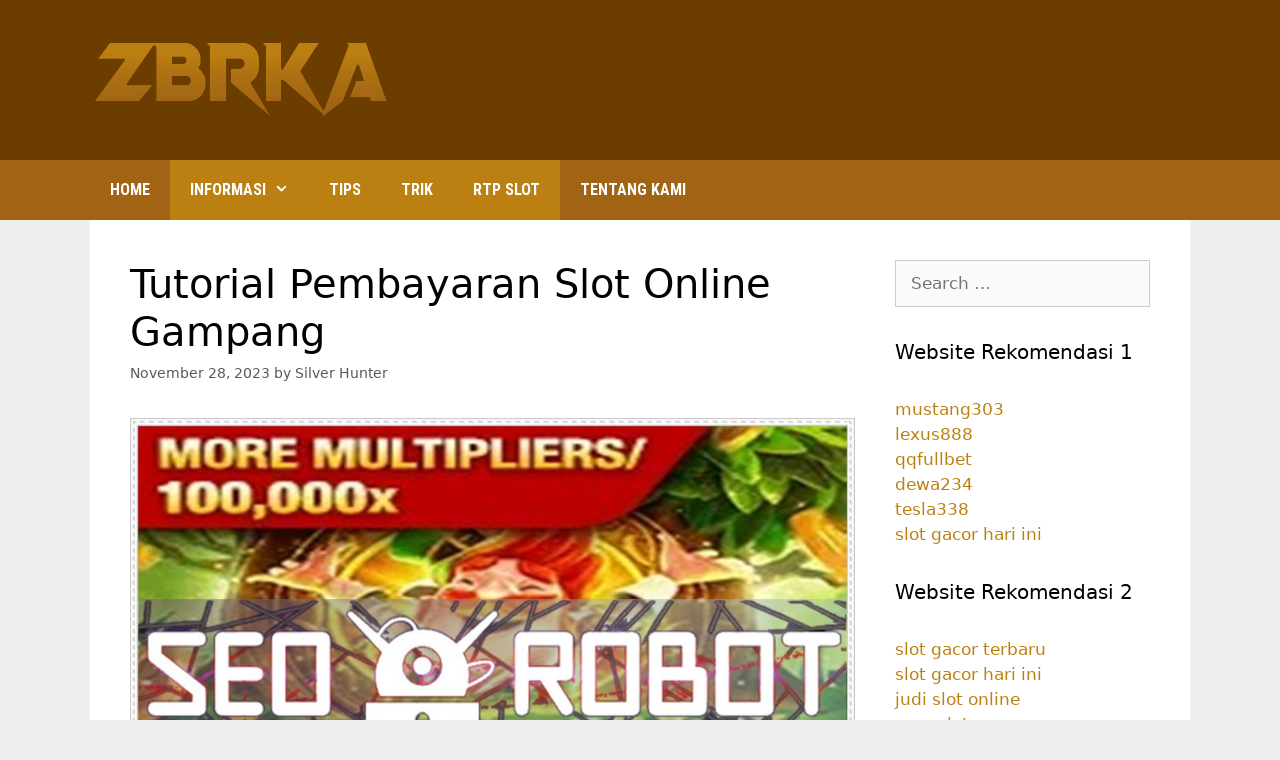

--- FILE ---
content_type: text/html; charset=UTF-8
request_url: https://zbrka.net/tutorial-pembayaran-slot-online-gampang/
body_size: 13704
content:
<!DOCTYPE html>
<html lang="en-US">
<head>
	<meta charset="UTF-8">
	<title>Tutorial Pembayaran Slot Online Gampang</title>
<meta name='robots' content='max-image-preview:large' />
<meta name="viewport" content="width=device-width, initial-scale=1">
<!-- All In One SEO Pack Pro 3.7.0ob_start_detected [-1,-1] -->
<!-- Debug String: 2JMJ7L5RSW0YVB/VLWAYKK/YBWK -->
<script type="application/ld+json" class="aioseop-schema">{"@context":"https://schema.org","@graph":[{"@type":"Organization","@id":"https://zbrka.net/#organization","url":"https://zbrka.net/","name":"ZBRKA","sameAs":[],"logo":{"@type":"ImageObject","@id":"https://zbrka.net/#logo","url":"https://zbrka.net/wp-content/uploads/2024/11/cropped-zbrka1.png","caption":""},"image":{"@id":"https://zbrka.net/#logo"}},{"@type":"WebSite","@id":"https://zbrka.net/#website","url":"https://zbrka.net/","name":"ZBRKA","publisher":{"@id":"https://zbrka.net/#organization"}},{"@type":"WebPage","@id":"https://zbrka.net/tutorial-pembayaran-slot-online-gampang/#webpage","url":"https://zbrka.net/tutorial-pembayaran-slot-online-gampang/","inLanguage":"en-US","name":"Tutorial Pembayaran Slot Online Gampang","isPartOf":{"@id":"https://zbrka.net/#website"},"breadcrumb":{"@id":"https://zbrka.net/tutorial-pembayaran-slot-online-gampang/#breadcrumblist"},"datePublished":"2023-11-28T11:33:42+07:00","dateModified":"2025-07-08T09:52:13+07:00"},{"@type":"Article","@id":"https://zbrka.net/tutorial-pembayaran-slot-online-gampang/#article","isPartOf":{"@id":"https://zbrka.net/tutorial-pembayaran-slot-online-gampang/#webpage"},"author":{"@id":"https://zbrka.net/author/robotcopx/#author"},"headline":"Tutorial Pembayaran Slot Online Gampang","datePublished":"2023-11-28T11:33:42+07:00","dateModified":"2025-07-08T09:52:13+07:00","commentCount":0,"mainEntityOfPage":{"@id":"https://zbrka.net/tutorial-pembayaran-slot-online-gampang/#webpage"},"publisher":{"@id":"https://zbrka.net/#organization"},"articleSection":"Blog, Informasi, Judi Online, RTP Slot, Slots, Tips, Trik","image":{"@type":"ImageObject","@id":"https://zbrka.net/tutorial-pembayaran-slot-online-gampang/#primaryimage","url":"https://zbrka.net/wp-content/uploads/2023/11/00035download-7-03406-1024x683.jpeg"}},{"@type":"Person","@id":"https://zbrka.net/author/robotcopx/#author","name":"Silver Hunter","sameAs":[],"image":{"@type":"ImageObject","@id":"https://zbrka.net/#personlogo","url":"https://secure.gravatar.com/avatar/37cb189f912d2d3a041aada0f776513108dacbf2ecf685bf7515eb1c0bd4b6c6?s=96&d=mm&r=g","width":96,"height":96,"caption":"Silver Hunter"}},{"@type":"BreadcrumbList","@id":"https://zbrka.net/tutorial-pembayaran-slot-online-gampang/#breadcrumblist","itemListElement":[{"@type":"ListItem","position":1,"item":{"@type":"WebPage","@id":"https://zbrka.net/","url":"https://zbrka.net/","name":"ZBRKA"}},{"@type":"ListItem","position":2,"item":{"@type":"WebPage","@id":"https://zbrka.net/tutorial-pembayaran-slot-online-gampang/","url":"https://zbrka.net/tutorial-pembayaran-slot-online-gampang/","name":"Tutorial Pembayaran Slot Online Gampang"}}]}]}</script>
<link rel="canonical" href="https://zbrka.net/tutorial-pembayaran-slot-online-gampang/" />
<!-- All In One SEO Pack Pro -->
<link href='https://fonts.gstatic.com' crossorigin rel='preconnect' />
<link href='https://fonts.googleapis.com' crossorigin rel='preconnect' />
<link rel="alternate" type="application/rss+xml" title="ZBRKA &raquo; Feed" href="https://zbrka.net/feed/" />
<link rel="alternate" type="application/rss+xml" title="ZBRKA &raquo; Comments Feed" href="https://zbrka.net/comments/feed/" />
<link rel="alternate" type="application/rss+xml" title="ZBRKA &raquo; Tutorial Pembayaran Slot Online Gampang Comments Feed" href="https://zbrka.net/tutorial-pembayaran-slot-online-gampang/feed/" />
<link rel="alternate" title="oEmbed (JSON)" type="application/json+oembed" href="https://zbrka.net/wp-json/oembed/1.0/embed?url=https%3A%2F%2Fzbrka.net%2Ftutorial-pembayaran-slot-online-gampang%2F" />
<link rel="alternate" title="oEmbed (XML)" type="text/xml+oembed" href="https://zbrka.net/wp-json/oembed/1.0/embed?url=https%3A%2F%2Fzbrka.net%2Ftutorial-pembayaran-slot-online-gampang%2F&#038;format=xml" />
<style id='wp-img-auto-sizes-contain-inline-css'>
img:is([sizes=auto i],[sizes^="auto," i]){contain-intrinsic-size:3000px 1500px}
/*# sourceURL=wp-img-auto-sizes-contain-inline-css */
</style>
<link rel='stylesheet' id='generate-fonts-css' href='//fonts.googleapis.com/css?family=Roboto+Condensed:300,300italic,regular,italic,700,700italic' media='all' />
<style id='wp-emoji-styles-inline-css'>

	img.wp-smiley, img.emoji {
		display: inline !important;
		border: none !important;
		box-shadow: none !important;
		height: 1em !important;
		width: 1em !important;
		margin: 0 0.07em !important;
		vertical-align: -0.1em !important;
		background: none !important;
		padding: 0 !important;
	}
/*# sourceURL=wp-emoji-styles-inline-css */
</style>
<style id='wp-block-library-inline-css'>
:root{--wp-block-synced-color:#7a00df;--wp-block-synced-color--rgb:122,0,223;--wp-bound-block-color:var(--wp-block-synced-color);--wp-editor-canvas-background:#ddd;--wp-admin-theme-color:#007cba;--wp-admin-theme-color--rgb:0,124,186;--wp-admin-theme-color-darker-10:#006ba1;--wp-admin-theme-color-darker-10--rgb:0,107,160.5;--wp-admin-theme-color-darker-20:#005a87;--wp-admin-theme-color-darker-20--rgb:0,90,135;--wp-admin-border-width-focus:2px}@media (min-resolution:192dpi){:root{--wp-admin-border-width-focus:1.5px}}.wp-element-button{cursor:pointer}:root .has-very-light-gray-background-color{background-color:#eee}:root .has-very-dark-gray-background-color{background-color:#313131}:root .has-very-light-gray-color{color:#eee}:root .has-very-dark-gray-color{color:#313131}:root .has-vivid-green-cyan-to-vivid-cyan-blue-gradient-background{background:linear-gradient(135deg,#00d084,#0693e3)}:root .has-purple-crush-gradient-background{background:linear-gradient(135deg,#34e2e4,#4721fb 50%,#ab1dfe)}:root .has-hazy-dawn-gradient-background{background:linear-gradient(135deg,#faaca8,#dad0ec)}:root .has-subdued-olive-gradient-background{background:linear-gradient(135deg,#fafae1,#67a671)}:root .has-atomic-cream-gradient-background{background:linear-gradient(135deg,#fdd79a,#004a59)}:root .has-nightshade-gradient-background{background:linear-gradient(135deg,#330968,#31cdcf)}:root .has-midnight-gradient-background{background:linear-gradient(135deg,#020381,#2874fc)}:root{--wp--preset--font-size--normal:16px;--wp--preset--font-size--huge:42px}.has-regular-font-size{font-size:1em}.has-larger-font-size{font-size:2.625em}.has-normal-font-size{font-size:var(--wp--preset--font-size--normal)}.has-huge-font-size{font-size:var(--wp--preset--font-size--huge)}.has-text-align-center{text-align:center}.has-text-align-left{text-align:left}.has-text-align-right{text-align:right}.has-fit-text{white-space:nowrap!important}#end-resizable-editor-section{display:none}.aligncenter{clear:both}.items-justified-left{justify-content:flex-start}.items-justified-center{justify-content:center}.items-justified-right{justify-content:flex-end}.items-justified-space-between{justify-content:space-between}.screen-reader-text{border:0;clip-path:inset(50%);height:1px;margin:-1px;overflow:hidden;padding:0;position:absolute;width:1px;word-wrap:normal!important}.screen-reader-text:focus{background-color:#ddd;clip-path:none;color:#444;display:block;font-size:1em;height:auto;left:5px;line-height:normal;padding:15px 23px 14px;text-decoration:none;top:5px;width:auto;z-index:100000}html :where(.has-border-color){border-style:solid}html :where([style*=border-top-color]){border-top-style:solid}html :where([style*=border-right-color]){border-right-style:solid}html :where([style*=border-bottom-color]){border-bottom-style:solid}html :where([style*=border-left-color]){border-left-style:solid}html :where([style*=border-width]){border-style:solid}html :where([style*=border-top-width]){border-top-style:solid}html :where([style*=border-right-width]){border-right-style:solid}html :where([style*=border-bottom-width]){border-bottom-style:solid}html :where([style*=border-left-width]){border-left-style:solid}html :where(img[class*=wp-image-]){height:auto;max-width:100%}:where(figure){margin:0 0 1em}html :where(.is-position-sticky){--wp-admin--admin-bar--position-offset:var(--wp-admin--admin-bar--height,0px)}@media screen and (max-width:600px){html :where(.is-position-sticky){--wp-admin--admin-bar--position-offset:0px}}

/*# sourceURL=wp-block-library-inline-css */
</style><style id='global-styles-inline-css'>
:root{--wp--preset--aspect-ratio--square: 1;--wp--preset--aspect-ratio--4-3: 4/3;--wp--preset--aspect-ratio--3-4: 3/4;--wp--preset--aspect-ratio--3-2: 3/2;--wp--preset--aspect-ratio--2-3: 2/3;--wp--preset--aspect-ratio--16-9: 16/9;--wp--preset--aspect-ratio--9-16: 9/16;--wp--preset--color--black: #000000;--wp--preset--color--cyan-bluish-gray: #abb8c3;--wp--preset--color--white: #ffffff;--wp--preset--color--pale-pink: #f78da7;--wp--preset--color--vivid-red: #cf2e2e;--wp--preset--color--luminous-vivid-orange: #ff6900;--wp--preset--color--luminous-vivid-amber: #fcb900;--wp--preset--color--light-green-cyan: #7bdcb5;--wp--preset--color--vivid-green-cyan: #00d084;--wp--preset--color--pale-cyan-blue: #8ed1fc;--wp--preset--color--vivid-cyan-blue: #0693e3;--wp--preset--color--vivid-purple: #9b51e0;--wp--preset--color--contrast: var(--contrast);--wp--preset--color--contrast-2: var(--contrast-2);--wp--preset--color--contrast-3: var(--contrast-3);--wp--preset--color--base: var(--base);--wp--preset--color--base-2: var(--base-2);--wp--preset--color--base-3: var(--base-3);--wp--preset--color--accent: var(--accent);--wp--preset--gradient--vivid-cyan-blue-to-vivid-purple: linear-gradient(135deg,rgb(6,147,227) 0%,rgb(155,81,224) 100%);--wp--preset--gradient--light-green-cyan-to-vivid-green-cyan: linear-gradient(135deg,rgb(122,220,180) 0%,rgb(0,208,130) 100%);--wp--preset--gradient--luminous-vivid-amber-to-luminous-vivid-orange: linear-gradient(135deg,rgb(252,185,0) 0%,rgb(255,105,0) 100%);--wp--preset--gradient--luminous-vivid-orange-to-vivid-red: linear-gradient(135deg,rgb(255,105,0) 0%,rgb(207,46,46) 100%);--wp--preset--gradient--very-light-gray-to-cyan-bluish-gray: linear-gradient(135deg,rgb(238,238,238) 0%,rgb(169,184,195) 100%);--wp--preset--gradient--cool-to-warm-spectrum: linear-gradient(135deg,rgb(74,234,220) 0%,rgb(151,120,209) 20%,rgb(207,42,186) 40%,rgb(238,44,130) 60%,rgb(251,105,98) 80%,rgb(254,248,76) 100%);--wp--preset--gradient--blush-light-purple: linear-gradient(135deg,rgb(255,206,236) 0%,rgb(152,150,240) 100%);--wp--preset--gradient--blush-bordeaux: linear-gradient(135deg,rgb(254,205,165) 0%,rgb(254,45,45) 50%,rgb(107,0,62) 100%);--wp--preset--gradient--luminous-dusk: linear-gradient(135deg,rgb(255,203,112) 0%,rgb(199,81,192) 50%,rgb(65,88,208) 100%);--wp--preset--gradient--pale-ocean: linear-gradient(135deg,rgb(255,245,203) 0%,rgb(182,227,212) 50%,rgb(51,167,181) 100%);--wp--preset--gradient--electric-grass: linear-gradient(135deg,rgb(202,248,128) 0%,rgb(113,206,126) 100%);--wp--preset--gradient--midnight: linear-gradient(135deg,rgb(2,3,129) 0%,rgb(40,116,252) 100%);--wp--preset--font-size--small: 13px;--wp--preset--font-size--medium: 20px;--wp--preset--font-size--large: 36px;--wp--preset--font-size--x-large: 42px;--wp--preset--spacing--20: 0.44rem;--wp--preset--spacing--30: 0.67rem;--wp--preset--spacing--40: 1rem;--wp--preset--spacing--50: 1.5rem;--wp--preset--spacing--60: 2.25rem;--wp--preset--spacing--70: 3.38rem;--wp--preset--spacing--80: 5.06rem;--wp--preset--shadow--natural: 6px 6px 9px rgba(0, 0, 0, 0.2);--wp--preset--shadow--deep: 12px 12px 50px rgba(0, 0, 0, 0.4);--wp--preset--shadow--sharp: 6px 6px 0px rgba(0, 0, 0, 0.2);--wp--preset--shadow--outlined: 6px 6px 0px -3px rgb(255, 255, 255), 6px 6px rgb(0, 0, 0);--wp--preset--shadow--crisp: 6px 6px 0px rgb(0, 0, 0);}:where(.is-layout-flex){gap: 0.5em;}:where(.is-layout-grid){gap: 0.5em;}body .is-layout-flex{display: flex;}.is-layout-flex{flex-wrap: wrap;align-items: center;}.is-layout-flex > :is(*, div){margin: 0;}body .is-layout-grid{display: grid;}.is-layout-grid > :is(*, div){margin: 0;}:where(.wp-block-columns.is-layout-flex){gap: 2em;}:where(.wp-block-columns.is-layout-grid){gap: 2em;}:where(.wp-block-post-template.is-layout-flex){gap: 1.25em;}:where(.wp-block-post-template.is-layout-grid){gap: 1.25em;}.has-black-color{color: var(--wp--preset--color--black) !important;}.has-cyan-bluish-gray-color{color: var(--wp--preset--color--cyan-bluish-gray) !important;}.has-white-color{color: var(--wp--preset--color--white) !important;}.has-pale-pink-color{color: var(--wp--preset--color--pale-pink) !important;}.has-vivid-red-color{color: var(--wp--preset--color--vivid-red) !important;}.has-luminous-vivid-orange-color{color: var(--wp--preset--color--luminous-vivid-orange) !important;}.has-luminous-vivid-amber-color{color: var(--wp--preset--color--luminous-vivid-amber) !important;}.has-light-green-cyan-color{color: var(--wp--preset--color--light-green-cyan) !important;}.has-vivid-green-cyan-color{color: var(--wp--preset--color--vivid-green-cyan) !important;}.has-pale-cyan-blue-color{color: var(--wp--preset--color--pale-cyan-blue) !important;}.has-vivid-cyan-blue-color{color: var(--wp--preset--color--vivid-cyan-blue) !important;}.has-vivid-purple-color{color: var(--wp--preset--color--vivid-purple) !important;}.has-black-background-color{background-color: var(--wp--preset--color--black) !important;}.has-cyan-bluish-gray-background-color{background-color: var(--wp--preset--color--cyan-bluish-gray) !important;}.has-white-background-color{background-color: var(--wp--preset--color--white) !important;}.has-pale-pink-background-color{background-color: var(--wp--preset--color--pale-pink) !important;}.has-vivid-red-background-color{background-color: var(--wp--preset--color--vivid-red) !important;}.has-luminous-vivid-orange-background-color{background-color: var(--wp--preset--color--luminous-vivid-orange) !important;}.has-luminous-vivid-amber-background-color{background-color: var(--wp--preset--color--luminous-vivid-amber) !important;}.has-light-green-cyan-background-color{background-color: var(--wp--preset--color--light-green-cyan) !important;}.has-vivid-green-cyan-background-color{background-color: var(--wp--preset--color--vivid-green-cyan) !important;}.has-pale-cyan-blue-background-color{background-color: var(--wp--preset--color--pale-cyan-blue) !important;}.has-vivid-cyan-blue-background-color{background-color: var(--wp--preset--color--vivid-cyan-blue) !important;}.has-vivid-purple-background-color{background-color: var(--wp--preset--color--vivid-purple) !important;}.has-black-border-color{border-color: var(--wp--preset--color--black) !important;}.has-cyan-bluish-gray-border-color{border-color: var(--wp--preset--color--cyan-bluish-gray) !important;}.has-white-border-color{border-color: var(--wp--preset--color--white) !important;}.has-pale-pink-border-color{border-color: var(--wp--preset--color--pale-pink) !important;}.has-vivid-red-border-color{border-color: var(--wp--preset--color--vivid-red) !important;}.has-luminous-vivid-orange-border-color{border-color: var(--wp--preset--color--luminous-vivid-orange) !important;}.has-luminous-vivid-amber-border-color{border-color: var(--wp--preset--color--luminous-vivid-amber) !important;}.has-light-green-cyan-border-color{border-color: var(--wp--preset--color--light-green-cyan) !important;}.has-vivid-green-cyan-border-color{border-color: var(--wp--preset--color--vivid-green-cyan) !important;}.has-pale-cyan-blue-border-color{border-color: var(--wp--preset--color--pale-cyan-blue) !important;}.has-vivid-cyan-blue-border-color{border-color: var(--wp--preset--color--vivid-cyan-blue) !important;}.has-vivid-purple-border-color{border-color: var(--wp--preset--color--vivid-purple) !important;}.has-vivid-cyan-blue-to-vivid-purple-gradient-background{background: var(--wp--preset--gradient--vivid-cyan-blue-to-vivid-purple) !important;}.has-light-green-cyan-to-vivid-green-cyan-gradient-background{background: var(--wp--preset--gradient--light-green-cyan-to-vivid-green-cyan) !important;}.has-luminous-vivid-amber-to-luminous-vivid-orange-gradient-background{background: var(--wp--preset--gradient--luminous-vivid-amber-to-luminous-vivid-orange) !important;}.has-luminous-vivid-orange-to-vivid-red-gradient-background{background: var(--wp--preset--gradient--luminous-vivid-orange-to-vivid-red) !important;}.has-very-light-gray-to-cyan-bluish-gray-gradient-background{background: var(--wp--preset--gradient--very-light-gray-to-cyan-bluish-gray) !important;}.has-cool-to-warm-spectrum-gradient-background{background: var(--wp--preset--gradient--cool-to-warm-spectrum) !important;}.has-blush-light-purple-gradient-background{background: var(--wp--preset--gradient--blush-light-purple) !important;}.has-blush-bordeaux-gradient-background{background: var(--wp--preset--gradient--blush-bordeaux) !important;}.has-luminous-dusk-gradient-background{background: var(--wp--preset--gradient--luminous-dusk) !important;}.has-pale-ocean-gradient-background{background: var(--wp--preset--gradient--pale-ocean) !important;}.has-electric-grass-gradient-background{background: var(--wp--preset--gradient--electric-grass) !important;}.has-midnight-gradient-background{background: var(--wp--preset--gradient--midnight) !important;}.has-small-font-size{font-size: var(--wp--preset--font-size--small) !important;}.has-medium-font-size{font-size: var(--wp--preset--font-size--medium) !important;}.has-large-font-size{font-size: var(--wp--preset--font-size--large) !important;}.has-x-large-font-size{font-size: var(--wp--preset--font-size--x-large) !important;}
/*# sourceURL=global-styles-inline-css */
</style>

<style id='classic-theme-styles-inline-css'>
/*! This file is auto-generated */
.wp-block-button__link{color:#fff;background-color:#32373c;border-radius:9999px;box-shadow:none;text-decoration:none;padding:calc(.667em + 2px) calc(1.333em + 2px);font-size:1.125em}.wp-block-file__button{background:#32373c;color:#fff;text-decoration:none}
/*# sourceURL=/wp-includes/css/classic-themes.min.css */
</style>
<link rel='stylesheet' id='contact-form-7-css' href='https://zbrka.net/wp-content/plugins/contact-form-7/includes/css/styles.css?ver=6.1.4' media='all' />
<link rel='stylesheet' id='generate-style-css' href='https://zbrka.net/wp-content/themes/generatepress/assets/css/all.min.css?ver=3.6.1' media='all' />
<style id='generate-style-inline-css'>
body{background-color:#efefef;color:#020202;}a{color:#bc8012;}a:hover, a:focus, a:active{color:#6b3d00;}body .grid-container{max-width:1100px;}.wp-block-group__inner-container{max-width:1100px;margin-left:auto;margin-right:auto;}.site-header .header-image{width:300px;}:root{--contrast:#222222;--contrast-2:#575760;--contrast-3:#b2b2be;--base:#f0f0f0;--base-2:#f7f8f9;--base-3:#ffffff;--accent:#1e73be;}:root .has-contrast-color{color:var(--contrast);}:root .has-contrast-background-color{background-color:var(--contrast);}:root .has-contrast-2-color{color:var(--contrast-2);}:root .has-contrast-2-background-color{background-color:var(--contrast-2);}:root .has-contrast-3-color{color:var(--contrast-3);}:root .has-contrast-3-background-color{background-color:var(--contrast-3);}:root .has-base-color{color:var(--base);}:root .has-base-background-color{background-color:var(--base);}:root .has-base-2-color{color:var(--base-2);}:root .has-base-2-background-color{background-color:var(--base-2);}:root .has-base-3-color{color:var(--base-3);}:root .has-base-3-background-color{background-color:var(--base-3);}:root .has-accent-color{color:var(--accent);}:root .has-accent-background-color{background-color:var(--accent);}body, button, input, select, textarea{font-family:-apple-system, system-ui, BlinkMacSystemFont, "Segoe UI", Helvetica, Arial, sans-serif, "Apple Color Emoji", "Segoe UI Emoji", "Segoe UI Symbol";}body{line-height:1.5;}.entry-content > [class*="wp-block-"]:not(:last-child):not(.wp-block-heading){margin-bottom:1.5em;}.main-title{font-size:45px;}.main-navigation a, .menu-toggle{font-family:"Roboto Condensed", sans-serif;font-weight:600;text-transform:uppercase;font-size:16px;}.main-navigation .main-nav ul ul li a{font-size:15px;}.sidebar .widget, .footer-widgets .widget{font-size:17px;}h1{font-weight:300;font-size:40px;}h2{font-weight:300;font-size:30px;}h3{font-size:20px;}h4{font-size:inherit;}h5{font-size:inherit;}.site-info{font-family:"Roboto Condensed", sans-serif;font-weight:600;text-transform:capitalize;font-size:16px;}@media (max-width:768px){.main-title{font-size:20px;}h1{font-size:30px;}h2{font-size:25px;}}.top-bar{background-color:#636363;color:#ffffff;}.top-bar a{color:#ffffff;}.top-bar a:hover{color:#303030;}.site-header{background-color:#6b3d00;color:#3a3a3a;}.site-header a{color:#3a3a3a;}.main-title a,.main-title a:hover{color:#222222;}.site-description{color:#757575;}.main-navigation,.main-navigation ul ul{background-color:#a16414;}.main-navigation .main-nav ul li a, .main-navigation .menu-toggle, .main-navigation .menu-bar-items{color:#ffffff;}.main-navigation .main-nav ul li:not([class*="current-menu-"]):hover > a, .main-navigation .main-nav ul li:not([class*="current-menu-"]):focus > a, .main-navigation .main-nav ul li.sfHover:not([class*="current-menu-"]) > a, .main-navigation .menu-bar-item:hover > a, .main-navigation .menu-bar-item.sfHover > a{color:#ffffff;background-color:#6b3d00;}button.menu-toggle:hover,button.menu-toggle:focus,.main-navigation .mobile-bar-items a,.main-navigation .mobile-bar-items a:hover,.main-navigation .mobile-bar-items a:focus{color:#ffffff;}.main-navigation .main-nav ul li[class*="current-menu-"] > a{color:#ffffff;background-color:#bc8012;}.navigation-search input[type="search"],.navigation-search input[type="search"]:active, .navigation-search input[type="search"]:focus, .main-navigation .main-nav ul li.search-item.active > a, .main-navigation .menu-bar-items .search-item.active > a{color:#ffffff;background-color:#6b3d00;}.main-navigation ul ul{background-color:#003025;}.main-navigation .main-nav ul ul li a{color:#ffffff;}.main-navigation .main-nav ul ul li:not([class*="current-menu-"]):hover > a,.main-navigation .main-nav ul ul li:not([class*="current-menu-"]):focus > a, .main-navigation .main-nav ul ul li.sfHover:not([class*="current-menu-"]) > a{color:#c2e8de;background-color:#003025;}.main-navigation .main-nav ul ul li[class*="current-menu-"] > a{color:#c2e8de;background-color:#003025;}.separate-containers .inside-article, .separate-containers .comments-area, .separate-containers .page-header, .one-container .container, .separate-containers .paging-navigation, .inside-page-header{background-color:#ffffff;}.entry-meta{color:#595959;}.entry-meta a{color:#595959;}.entry-meta a:hover{color:#1e73be;}.sidebar .widget{background-color:#ffffff;}.sidebar .widget .widget-title{color:#000000;}.footer-widgets{background-color:#ffffff;}.footer-widgets .widget-title{color:#000000;}.site-info{color:#ffffff;background-color:#5f3c00;}.site-info a{color:#ffffff;}.site-info a:hover{color:#606060;}.footer-bar .widget_nav_menu .current-menu-item a{color:#606060;}input[type="text"],input[type="email"],input[type="url"],input[type="password"],input[type="search"],input[type="tel"],input[type="number"],textarea,select{color:#666666;background-color:#fafafa;border-color:#cccccc;}input[type="text"]:focus,input[type="email"]:focus,input[type="url"]:focus,input[type="password"]:focus,input[type="search"]:focus,input[type="tel"]:focus,input[type="number"]:focus,textarea:focus,select:focus{color:#666666;background-color:#ffffff;border-color:#bfbfbf;}button,html input[type="button"],input[type="reset"],input[type="submit"],a.button,a.wp-block-button__link:not(.has-background){color:#ffffff;background-color:#666666;}button:hover,html input[type="button"]:hover,input[type="reset"]:hover,input[type="submit"]:hover,a.button:hover,button:focus,html input[type="button"]:focus,input[type="reset"]:focus,input[type="submit"]:focus,a.button:focus,a.wp-block-button__link:not(.has-background):active,a.wp-block-button__link:not(.has-background):focus,a.wp-block-button__link:not(.has-background):hover{color:#ffffff;background-color:#3f3f3f;}a.generate-back-to-top{background-color:rgba( 0,0,0,0.4 );color:#ffffff;}a.generate-back-to-top:hover,a.generate-back-to-top:focus{background-color:rgba( 0,0,0,0.6 );color:#ffffff;}:root{--gp-search-modal-bg-color:var(--base-3);--gp-search-modal-text-color:var(--contrast);--gp-search-modal-overlay-bg-color:rgba(0,0,0,0.2);}@media (max-width:768px){.main-navigation .menu-bar-item:hover > a, .main-navigation .menu-bar-item.sfHover > a{background:none;color:#ffffff;}}.inside-top-bar{padding:10px;}.inside-header{padding:40px;}.site-main .wp-block-group__inner-container{padding:40px;}.entry-content .alignwide, body:not(.no-sidebar) .entry-content .alignfull{margin-left:-40px;width:calc(100% + 80px);max-width:calc(100% + 80px);}.rtl .menu-item-has-children .dropdown-menu-toggle{padding-left:20px;}.rtl .main-navigation .main-nav ul li.menu-item-has-children > a{padding-right:20px;}.site-info{padding:20px;}@media (max-width:768px){.separate-containers .inside-article, .separate-containers .comments-area, .separate-containers .page-header, .separate-containers .paging-navigation, .one-container .site-content, .inside-page-header{padding:30px;}.site-main .wp-block-group__inner-container{padding:30px;}.site-info{padding-right:10px;padding-left:10px;}.entry-content .alignwide, body:not(.no-sidebar) .entry-content .alignfull{margin-left:-30px;width:calc(100% + 60px);max-width:calc(100% + 60px);}}.one-container .sidebar .widget{padding:0px;}/* End cached CSS */@media (max-width:768px){.main-navigation .menu-toggle,.main-navigation .mobile-bar-items,.sidebar-nav-mobile:not(#sticky-placeholder){display:block;}.main-navigation ul,.gen-sidebar-nav{display:none;}[class*="nav-float-"] .site-header .inside-header > *{float:none;clear:both;}}
/*# sourceURL=generate-style-inline-css */
</style>
<link rel='stylesheet' id='generate-font-icons-css' href='https://zbrka.net/wp-content/themes/generatepress/assets/css/components/font-icons.min.css?ver=3.6.1' media='all' />
<link rel="https://api.w.org/" href="https://zbrka.net/wp-json/" /><link rel="alternate" title="JSON" type="application/json" href="https://zbrka.net/wp-json/wp/v2/posts/244" /><link rel="EditURI" type="application/rsd+xml" title="RSD" href="https://zbrka.net/xmlrpc.php?rsd" />
<link rel='shortlink' href='https://zbrka.net/?p=244' />
<link rel="pingback" href="https://zbrka.net/xmlrpc.php">
<link rel="icon" href="https://zbrka.net/wp-content/uploads/2024/11/cropped-zbrka-1-32x32.png" sizes="32x32" />
<link rel="icon" href="https://zbrka.net/wp-content/uploads/2024/11/cropped-zbrka-1-192x192.png" sizes="192x192" />
<link rel="apple-touch-icon" href="https://zbrka.net/wp-content/uploads/2024/11/cropped-zbrka-1-180x180.png" />
<meta name="msapplication-TileImage" content="https://zbrka.net/wp-content/uploads/2024/11/cropped-zbrka-1-270x270.png" />
</head>

<body class="wp-singular post-template-default single single-post postid-244 single-format-standard wp-custom-logo wp-embed-responsive wp-theme-generatepress right-sidebar nav-below-header one-container fluid-header active-footer-widgets-3 nav-aligned-left header-aligned-left dropdown-hover" itemtype="https://schema.org/Blog" itemscope>
	<a class="screen-reader-text skip-link" href="#content" title="Skip to content">Skip to content</a>		<header class="site-header" id="masthead" aria-label="Site"  itemtype="https://schema.org/WPHeader" itemscope>
			<div class="inside-header grid-container grid-parent">
				<div class="site-logo">
					<a href="https://zbrka.net/" rel="home">
						<img  class="header-image is-logo-image" alt="ZBRKA" src="https://zbrka.net/wp-content/uploads/2024/11/cropped-zbrka1.png" />
					</a>
				</div>			</div>
		</header>
				<nav class="main-navigation sub-menu-right" id="site-navigation" aria-label="Primary"  itemtype="https://schema.org/SiteNavigationElement" itemscope>
			<div class="inside-navigation grid-container grid-parent">
								<button class="menu-toggle" aria-controls="primary-menu" aria-expanded="false">
					<span class="mobile-menu">Menu</span>				</button>
				<div id="primary-menu" class="main-nav"><ul id="menu-m1" class=" menu sf-menu"><li id="menu-item-48" class="menu-item menu-item-type-custom menu-item-object-custom menu-item-home menu-item-48"><a href="https://zbrka.net/">Home</a></li>
<li id="menu-item-41" class="menu-item menu-item-type-taxonomy menu-item-object-category current-post-ancestor current-menu-parent current-post-parent menu-item-has-children menu-item-41"><a href="https://zbrka.net/category/informasi/">Informasi<span role="presentation" class="dropdown-menu-toggle"></span></a>
<ul class="sub-menu">
	<li id="menu-item-413" class="menu-item menu-item-type-taxonomy menu-item-object-category current-post-ancestor current-menu-parent current-post-parent menu-item-413"><a href="https://zbrka.net/category/judi-online/">Judi Online</a></li>
	<li id="menu-item-414" class="menu-item menu-item-type-taxonomy menu-item-object-category current-post-ancestor current-menu-parent current-post-parent menu-item-414"><a href="https://zbrka.net/category/slots/">Slots</a></li>
	<li id="menu-item-415" class="menu-item menu-item-type-taxonomy menu-item-object-category menu-item-415"><a href="https://zbrka.net/category/casino/">Casino</a></li>
	<li id="menu-item-416" class="menu-item menu-item-type-taxonomy menu-item-object-category menu-item-416"><a href="https://zbrka.net/category/poker/">Poker</a></li>
	<li id="menu-item-417" class="menu-item menu-item-type-taxonomy menu-item-object-category menu-item-417"><a href="https://zbrka.net/category/bola/">Bola</a></li>
	<li id="menu-item-418" class="menu-item menu-item-type-taxonomy menu-item-object-category menu-item-418"><a href="https://zbrka.net/category/togel/">Togel</a></li>
	<li id="menu-item-419" class="menu-item menu-item-type-taxonomy menu-item-object-category menu-item-419"><a href="https://zbrka.net/category/arcade-games/">Arcade Games</a></li>
</ul>
</li>
<li id="menu-item-420" class="menu-item menu-item-type-taxonomy menu-item-object-category current-post-ancestor current-menu-parent current-post-parent menu-item-420"><a href="https://zbrka.net/category/tips/">Tips</a></li>
<li id="menu-item-421" class="menu-item menu-item-type-taxonomy menu-item-object-category current-post-ancestor current-menu-parent current-post-parent menu-item-421"><a href="https://zbrka.net/category/trik/">Trik</a></li>
<li id="menu-item-422" class="menu-item menu-item-type-taxonomy menu-item-object-category current-post-ancestor current-menu-parent current-post-parent menu-item-422"><a href="https://zbrka.net/category/rtp-slot/">RTP Slot</a></li>
<li id="menu-item-423" class="menu-item menu-item-type-post_type menu-item-object-page menu-item-423"><a href="https://zbrka.net/tentang-kami/">Tentang Kami</a></li>
</ul></div>			</div>
		</nav>
		
	<div class="site grid-container container hfeed grid-parent" id="page">
				<div class="site-content" id="content">
			
	<div class="content-area grid-parent mobile-grid-100 grid-75 tablet-grid-75" id="primary">
		<main class="site-main" id="main">
			
<article id="post-244" class="post-244 post type-post status-publish format-standard hentry category-blog category-informasi category-judi-online category-rtp-slot category-slots category-tips category-trik" itemtype="https://schema.org/CreativeWork" itemscope>
	<div class="inside-article">
					<header class="entry-header">
				<h1 class="entry-title" itemprop="headline">Tutorial Pembayaran Slot Online Gampang</h1>		<div class="entry-meta">
			<span class="posted-on"><time class="updated" datetime="2025-07-08T16:52:13+07:00" itemprop="dateModified">July 8, 2025</time><time class="entry-date published" datetime="2023-11-28T18:33:42+07:00" itemprop="datePublished">November 28, 2023</time></span> <span class="byline">by <span class="author vcard" itemprop="author" itemtype="https://schema.org/Person" itemscope><a class="url fn n" href="https://zbrka.net/author/robotcopx/" title="View all posts by Silver Hunter" rel="author" itemprop="url"><span class="author-name" itemprop="name">Silver Hunter</span></a></span></span> 		</div>
					</header>
			
		<div class="entry-content" itemprop="text">
			<p><img fetchpriority="high" decoding="async" class="alignnone size-large wp-image-245" src="https://zbrka.net/wp-content/uploads/2023/11/00035download-7-03406-1024x683.jpeg" alt="Tutorial Pembayaran Slot Online Gampang" width="1024" height="683" srcset="https://zbrka.net/wp-content/uploads/2023/11/00035download-7-03406-1024x683.jpeg 1024w, https://zbrka.net/wp-content/uploads/2023/11/00035download-7-03406-300x200.jpeg 300w, https://zbrka.net/wp-content/uploads/2023/11/00035download-7-03406-768x512.jpeg 768w, https://zbrka.net/wp-content/uploads/2023/11/00035download-7-03406.jpeg 1080w" sizes="(max-width: 1024px) 100vw, 1024px" /></p>
<p><span style="font-weight: 400;">Permainan slot online adalah salah satunya tipe permainan yang terbanyak diputuskan bukan karena hanya gampang. Tapi permainan yang ini benar-benar terkenal dan dapat ditemukan di beberapa web yang berada di internet. Tetapi rupanya banyak lho, para pemula yang merasa kebingungan bagaimana sih membayar agar dapat bermain dan menikmati taruhan dalam permainan ini. Baca informasi secara lengkap berkenaan tutorial pembayaran slot online gampang dalam artikel di bawah ini.</span></p>
<h2><b>Tutorial Pembayaran Slot Online Gampang untuk Pemula</b></h2>
<p><span style="font-weight: 400;">Pembayaran online adalah salah satunya pembayaran yang sudah dilakukan jika kita memilih untuk melakukan taruhan. Sebetulnya nyaris sama dengan sejumlah permainan yang lain kita harus isi deposit lebih dulu. Selanjutnya lakukan permainan jika digunakan itu sudah ada tapi tutorial ini mungkin bisa jadi jalan keluar. Untuk para pemula yang tidak memahami tingkatan untuk membayar:</span></p>
<ul>
<li><b>Register Akun</b></li>
</ul>
<p><span style="font-weight: 400;">Langkah pertama yang dapat dilaksanakan adalah memastikan jika kamu sudah mempunyai akun yang teregistrasi akun ini umumnya dipunyai oleh para pemain untuk bisa terhubung dan masuk juga ke sebuah web dan bandar judi online akun ini dibikin benar-benar gampang. </span><span style="font-weight: 400;">Dimulai dari isi data diri, sampai pastikan jika akun itu sudah teregistrasi dan diterima oleh admin. Registernya, cuma memerlukan waktu lebih kurang 5 sampai 10 menit bergantung dari service dan admin dari web itu.</span></p>
<ul>
<li><b>Tipe Pembayaran</b></li>
</ul>
<p><span style="font-weight: 400;">Setelah itu sediakan mekanisme pembayaran dengan pilih tipe pembayaran apa yang diharapkan sejumlah agen atau web paling dipercaya. Umumnya sediakan banyak pintu pembayaran dimulai dari transfer dengan memakai bank yang tidak sama, sampai pembayaran virtual akun dengan memakai dompet virtual. Seperti ovo, go-pay atau dana.</span></p>
<p><span style="font-weight: 400;">Kamu bisa juga bayar dengan memakai pulsa jika tidak bisa mempunyai rekening biasanya agen atau web memudahkan pembayaran dan deposit dari para customernya. Supaya mereka masih tetap dapat lakukan taruhan, tanpa terlambat pembayarannya pastikan untuk ketahui berapakah nominal deposit yang ingin dilaksanakan contohnya saja 100.000 atau 1.000.000.</span></p>
<ul>
<li><b>Pembayaran</b></li>
</ul>
<p><span style="font-weight: 400;">Sesudah ketahui nominal dan tipe pembayarannya setelah itu ajukan pembayaran ke admin. Nanti kamu dapat pilih atau jawab pertanyaan admin berkenaan mekanisme pembayaran. Kemudian jika kamu pilih bank lokal karena itu kamu akan terima nomor rekening bernama perusahaan atau nama web tertentu. </span><span style="font-weight: 400;">Kamu dapat segera lakukan transfer dan tidak ada batasan waktu atau ketetapan jam karena biasanya admin atau service dari sebuah web lebih kurang 24 jam. </span></p>
<div style="clear:both; margin-top:0em; margin-bottom:1em;"><a href="https://zbrka.net/keuntungan-besar-main-slot-online-terbaik-termurah/" target="_blank" rel="nofollow" class="u0b0a1b282d1b54ecab253113335c79de"><!-- INLINE RELATED POSTS 1/1 //--><style> .u0b0a1b282d1b54ecab253113335c79de { padding:0px; margin: 0; padding-top:1em!important; padding-bottom:1em!important; width:100%; display: block; font-weight:bold; background-color:#000000; border:0!important; border-left:4px solid #000000!important; text-decoration:none; } .u0b0a1b282d1b54ecab253113335c79de:active, .u0b0a1b282d1b54ecab253113335c79de:hover { opacity: 1; transition: opacity 250ms; webkit-transition: opacity 250ms; text-decoration:none; } .u0b0a1b282d1b54ecab253113335c79de { transition: background-color 250ms; webkit-transition: background-color 250ms; opacity: 1; transition: opacity 250ms; webkit-transition: opacity 250ms; } .u0b0a1b282d1b54ecab253113335c79de .ctaText { font-weight:bold; color:#ECF0F1; text-decoration:none; font-size: 16px; } .u0b0a1b282d1b54ecab253113335c79de .postTitle { color:#C0392B; text-decoration: underline!important; font-size: 16px; } .u0b0a1b282d1b54ecab253113335c79de:hover .postTitle { text-decoration: underline!important; } </style><div style="padding-left:1em; padding-right:1em;"><span class="ctaText">See also</span>&nbsp; <span class="postTitle">Keuntungan Besar Main Slot Online Terbaik Termurah</span></div></a></div><p><span style="font-weight: 400;">Hingga kamu tidak butuh cemas untuk transfer di tengah-tengah malam. </span><span style="font-weight: 400;">Bila pembayarannya ingin cepat dianjurkan untuk memakai dompet virtual seperti go-pay, dana atau ovo. Karena umumnya transfer atau pengangkutan dana dengan memakai dompet virtual bisa lebih cepat dan cuma berlalu waktu beberapa saat saja.</span></p>
<ul>
<li><b>Verifikasi</b></li>
</ul>
<p><span style="font-weight: 400;">Seterusnya yakni lakukan verifikasi pembayaran ke admin jika sudah usai lakukan transfer atau pengangkutan dana. Setelah itu verifikasi yang wajib dilaksanakan oleh para customer di saat yang masih sama kirimkan bukti pembayaran dan info tentang berapakah nominal yang sudah ditransfer. </span><span style="font-weight: 400;">Nanti admin akan mengolah pembayaran itu dan mengonfirmasi pembayarannya untuk transfer bank khususnya berlainan bank. </span></p>
<p><span style="font-weight: 400;">Umumnya memerlukan waktu hingga admin umumnya menanti lebih dulu dana itu masuk baru bisa diverifikasi, jika ada pembayaran. Apabila sudah usai ada admin akan meng-update uang virtual maupun dana yang sudah didepositkan hingga akun kamu telah mempunyai deposit yang semakin bertambah, sesuai nominal yang dikirim contohnya saja 1.000.000.</span></p>
<ul>
<li><b>Coba mainkan</b></li>
</ul>
<p><span style="font-weight: 400;">Paling akhir jika verifikasi pembayaran sudah sukses dilaksanakan karena itu tutorial pembayaran slot online gampang paling akhir adalah memastikan, jika kita dapat memakai deposit itu untuk permainan atau untuk taruhan. Umumnya ada banyak web yang menemui masalah atau error. </span><span style="font-weight: 400;">Hingga coba pastikan deposit itu dapat dipakai pilih salah satunya tipe permainan yang telah kamu bidik sebelumnya. </span></p>
<p><span style="font-weight: 400;">Lantas kerjakan taruhan jika sukses karena itu tidak ada permasalahan atau masalah kembali. </span><span style="font-weight: 400;">Tersebut tutorial pembayaran slot online gampang dan tahapnya rupanya selainnya gampang pembayaran bisa juga dilaksanakan dimanapun serta waktu kapan pun. Tetapi ada banyak panduan yang perlu jadi perhatian pertama saat membayar verifikasi dengan berulang-ulang.</span></p>
<p><span style="font-weight: 400;">Berkenaan rekening dan nomornya sejumlah agen paling dipercaya umumnya tampilkan nomor rekening mereka dibarengi nama perusahaan. Hingga semua customer dapat menyaksikan dan tidak ada penipuan. Disamping itu verifikasi dari pembayaran masuk dilaksanakan dalam periode waktu yang cepat hingga tidak ada interval atau mengakibatkan customer menanti kelamaan.</span></p>
<p><span style="font-weight: 400;">Kecuali transfer itu dilaksanakan antara bank dan ada masalah pada bank itu. Umumnya memerlukan waktu lebih kurang 1 sampai 2 jam atau lebih. Tapi bila tidak ada masalah meskipun transfer antar bank umumnya tidak memerlukan waktu sampai 1 jam lama waktunya.</span></p>
		</div>

				<footer class="entry-meta" aria-label="Entry meta">
			<span class="cat-links"><span class="screen-reader-text">Categories </span><a href="https://zbrka.net/category/blog/" rel="category tag">Blog</a>, <a href="https://zbrka.net/category/informasi/" rel="category tag">Informasi</a>, <a href="https://zbrka.net/category/judi-online/" rel="category tag">Judi Online</a>, <a href="https://zbrka.net/category/rtp-slot/" rel="category tag">RTP Slot</a>, <a href="https://zbrka.net/category/slots/" rel="category tag">Slots</a>, <a href="https://zbrka.net/category/tips/" rel="category tag">Tips</a>, <a href="https://zbrka.net/category/trik/" rel="category tag">Trik</a></span> 		<nav id="nav-below" class="post-navigation" aria-label="Posts">
			<div class="nav-previous"><span class="prev"><a href="https://zbrka.net/unggulan-situs-judi-slot-gacor-4d/" rel="prev">Mengenal Poin Unggulan Situs Judi Slot Gacor 4D</a></span></div><div class="nav-next"><span class="next"><a href="https://zbrka.net/new-member-milik-red-tiger-gaming/" rel="next">Santa Spins, Slot Online Bonus New Member Milik Red Tiger Gaming!</a></span></div>		</nav>
				</footer>
			</div>
</article>
		</main>
	</div>

	<div class="widget-area sidebar is-right-sidebar grid-25 tablet-grid-25 grid-parent" id="right-sidebar">
	<div class="inside-right-sidebar">
		<aside id="search-2" class="widget inner-padding widget_search"><form method="get" class="search-form" action="https://zbrka.net/">
	<label>
		<span class="screen-reader-text">Search for:</span>
		<input type="search" class="search-field" placeholder="Search &hellip;" value="" name="s" title="Search for:">
	</label>
	<input type="submit" class="search-submit" value="Search"></form>
</aside><aside id="block-4" class="widget inner-padding widget_block"><h2 class="widget-title">Website Rekomendasi 1</h2><div class="wp-widget-group__inner-blocks">
<a href="https://www.martylog.com/">mustang303</a>
<br>
<a href="https://www.radiumtownpress.com/">lexus888</a>
<br>
<a href="https://www.merchantsofair.com/">qqfullbet</a>
<br>
<a href="https://www.aneurist.org/">dewa234</a>
<br>
<a href="http://drchristophermetzler.com/">tesla338</a>
<br>
<a href="https://www.queyssac-les-vignes.org/">slot gacor hari ini</a>
<br>
</div></aside><aside id="block-9" class="widget inner-padding widget_block"><h2 class="widget-title">Website Rekomendasi 2</h2><div class="wp-widget-group__inner-blocks">
<a href="https://www.lincolnportrait.com">slot gacor terbaru</a>
<br>
<a href="https://www.bayousmokehouse.com/">slot gacor hari ini</a>
<br>
<a href="https://www.dewa234slot.com">judi slot online</a>
<br>
<a href="https://www.cobra33.co/">mpo slot</a>
</div></aside>
		<aside id="recent-posts-2" class="widget inner-padding widget_recent_entries">
		<h2 class="widget-title">Recent Posts</h2>
		<ul>
											<li>
					<a href="https://zbrka.net/link-apk-situs-judi-dadu-online/">Link APK Situs Judi Dadu Online 100% Terpercaya </a>
									</li>
											<li>
					<a href="https://zbrka.net/bermain-pola-menang-game-online/">Waktu Terbaik untuk Bermain Pola Menang Game Online</a>
									</li>
											<li>
					<a href="https://zbrka.net/fitur-slot-buy-bonus-jackpot-fantastis/">Situs Slot Gacor Maxwin Gampang Menang dengan Fitur Buy Bonus &#038; Jackpot Fantastis</a>
									</li>
											<li>
					<a href="https://zbrka.net/review-slot-dynamite-riches-megaways/">Review Lengkap Game Slot Bonus 100 Dynamite Riches MegaWays</a>
									</li>
											<li>
					<a href="https://zbrka.net/situs-slot-online-tema-buah-klasik/">Inilah Situs Slot Game Online Gacor Dengan Tema Buah Klasik yang Populernya Bertahan</a>
									</li>
					</ul>

		</aside><aside id="categories-4" class="widget inner-padding widget_categories"><h2 class="widget-title">Categories</h2>
			<ul>
					<li class="cat-item cat-item-21"><a href="https://zbrka.net/category/blog/">Blog</a>
</li>
	<li class="cat-item cat-item-3"><a href="https://zbrka.net/category/bola/">Bola</a>
</li>
	<li class="cat-item cat-item-4"><a href="https://zbrka.net/category/casino/">Casino</a>
</li>
	<li class="cat-item cat-item-1"><a href="https://zbrka.net/category/informasi/">Informasi</a>
</li>
	<li class="cat-item cat-item-2"><a href="https://zbrka.net/category/judi-online/">Judi Online</a>
</li>
	<li class="cat-item cat-item-7"><a href="https://zbrka.net/category/poker/">Poker</a>
</li>
	<li class="cat-item cat-item-25"><a href="https://zbrka.net/category/rtp-slot/">RTP Slot</a>
</li>
	<li class="cat-item cat-item-5"><a href="https://zbrka.net/category/slots/">Slots</a>
</li>
	<li class="cat-item cat-item-23"><a href="https://zbrka.net/category/tips/">Tips</a>
</li>
	<li class="cat-item cat-item-6"><a href="https://zbrka.net/category/togel/">Togel</a>
</li>
	<li class="cat-item cat-item-24"><a href="https://zbrka.net/category/trik/">Trik</a>
</li>
			</ul>

			</aside><aside id="archives-4" class="widget inner-padding widget_archive"><h2 class="widget-title">Archives</h2>
			<ul>
					<li><a href='https://zbrka.net/2025/11/'>November 2025</a></li>
	<li><a href='https://zbrka.net/2025/10/'>October 2025</a></li>
	<li><a href='https://zbrka.net/2025/08/'>August 2025</a></li>
	<li><a href='https://zbrka.net/2025/07/'>July 2025</a></li>
	<li><a href='https://zbrka.net/2025/06/'>June 2025</a></li>
	<li><a href='https://zbrka.net/2025/05/'>May 2025</a></li>
	<li><a href='https://zbrka.net/2025/04/'>April 2025</a></li>
	<li><a href='https://zbrka.net/2025/02/'>February 2025</a></li>
	<li><a href='https://zbrka.net/2025/01/'>January 2025</a></li>
	<li><a href='https://zbrka.net/2024/12/'>December 2024</a></li>
	<li><a href='https://zbrka.net/2024/11/'>November 2024</a></li>
	<li><a href='https://zbrka.net/2024/10/'>October 2024</a></li>
	<li><a href='https://zbrka.net/2024/09/'>September 2024</a></li>
	<li><a href='https://zbrka.net/2024/08/'>August 2024</a></li>
	<li><a href='https://zbrka.net/2024/07/'>July 2024</a></li>
	<li><a href='https://zbrka.net/2024/06/'>June 2024</a></li>
	<li><a href='https://zbrka.net/2024/05/'>May 2024</a></li>
	<li><a href='https://zbrka.net/2024/04/'>April 2024</a></li>
	<li><a href='https://zbrka.net/2024/03/'>March 2024</a></li>
	<li><a href='https://zbrka.net/2024/02/'>February 2024</a></li>
	<li><a href='https://zbrka.net/2024/01/'>January 2024</a></li>
	<li><a href='https://zbrka.net/2023/12/'>December 2023</a></li>
	<li><a href='https://zbrka.net/2023/11/'>November 2023</a></li>
	<li><a href='https://zbrka.net/2023/10/'>October 2023</a></li>
	<li><a href='https://zbrka.net/2023/09/'>September 2023</a></li>
	<li><a href='https://zbrka.net/2023/08/'>August 2023</a></li>
	<li><a href='https://zbrka.net/2023/07/'>July 2023</a></li>
	<li><a href='https://zbrka.net/2023/06/'>June 2023</a></li>
	<li><a href='https://zbrka.net/2022/12/'>December 2022</a></li>
	<li><a href='https://zbrka.net/2022/11/'>November 2022</a></li>
	<li><a href='https://zbrka.net/2022/10/'>October 2022</a></li>
	<li><a href='https://zbrka.net/2022/09/'>September 2022</a></li>
	<li><a href='https://zbrka.net/2022/08/'>August 2022</a></li>
	<li><a href='https://zbrka.net/2022/07/'>July 2022</a></li>
	<li><a href='https://zbrka.net/2022/06/'>June 2022</a></li>
	<li><a href='https://zbrka.net/2022/04/'>April 2022</a></li>
	<li><a href='https://zbrka.net/2022/03/'>March 2022</a></li>
	<li><a href='https://zbrka.net/2022/01/'>January 2022</a></li>
	<li><a href='https://zbrka.net/2021/12/'>December 2021</a></li>
	<li><a href='https://zbrka.net/2021/11/'>November 2021</a></li>
	<li><a href='https://zbrka.net/2021/10/'>October 2021</a></li>
	<li><a href='https://zbrka.net/2021/09/'>September 2021</a></li>
	<li><a href='https://zbrka.net/2021/08/'>August 2021</a></li>
	<li><a href='https://zbrka.net/2021/05/'>May 2021</a></li>
	<li><a href='https://zbrka.net/2021/04/'>April 2021</a></li>
	<li><a href='https://zbrka.net/2021/03/'>March 2021</a></li>
	<li><a href='https://zbrka.net/2020/12/'>December 2020</a></li>
	<li><a href='https://zbrka.net/2020/11/'>November 2020</a></li>
	<li><a href='https://zbrka.net/2020/10/'>October 2020</a></li>
	<li><a href='https://zbrka.net/2020/09/'>September 2020</a></li>
	<li><a href='https://zbrka.net/2020/08/'>August 2020</a></li>
	<li><a href='https://zbrka.net/2020/07/'>July 2020</a></li>
			</ul>

			</aside>	</div>
</div>

	</div>
</div>


<div class="site-footer">
			<footer class="site-info" aria-label="Site"  itemtype="https://schema.org/WPFooter" itemscope>
			<div class="inside-site-info grid-container grid-parent">
								<div class="copyright-bar">
					<span class="copyright">&copy; 2026 ZBRKA</span> &bull; Built with <a href="https://generatepress.com" itemprop="url">GeneratePress</a>				</div>
			</div>
		</footer>
		</div>

<script type="speculationrules">
{"prefetch":[{"source":"document","where":{"and":[{"href_matches":"/*"},{"not":{"href_matches":["/wp-*.php","/wp-admin/*","/wp-content/uploads/*","/wp-content/*","/wp-content/plugins/*","/wp-content/themes/generatepress/*","/*\\?(.+)"]}},{"not":{"selector_matches":"a[rel~=\"nofollow\"]"}},{"not":{"selector_matches":".no-prefetch, .no-prefetch a"}}]},"eagerness":"conservative"}]}
</script>
<script id="generate-a11y">
!function(){"use strict";if("querySelector"in document&&"addEventListener"in window){var e=document.body;e.addEventListener("pointerdown",(function(){e.classList.add("using-mouse")}),{passive:!0}),e.addEventListener("keydown",(function(){e.classList.remove("using-mouse")}),{passive:!0})}}();
</script>
<script src="https://zbrka.net/wp-includes/js/dist/hooks.min.js?ver=dd5603f07f9220ed27f1" id="wp-hooks-js"></script>
<script src="https://zbrka.net/wp-includes/js/dist/i18n.min.js?ver=c26c3dc7bed366793375" id="wp-i18n-js"></script>
<script id="wp-i18n-js-after">
wp.i18n.setLocaleData( { 'text direction\u0004ltr': [ 'ltr' ] } );
//# sourceURL=wp-i18n-js-after
</script>
<script src="https://zbrka.net/wp-content/plugins/contact-form-7/includes/swv/js/index.js?ver=6.1.4" id="swv-js"></script>
<script id="contact-form-7-js-before">
var wpcf7 = {
    "api": {
        "root": "https:\/\/zbrka.net\/wp-json\/",
        "namespace": "contact-form-7\/v1"
    },
    "cached": 1
};
//# sourceURL=contact-form-7-js-before
</script>
<script src="https://zbrka.net/wp-content/plugins/contact-form-7/includes/js/index.js?ver=6.1.4" id="contact-form-7-js"></script>
<script id="generate-menu-js-before">
var generatepressMenu = {"toggleOpenedSubMenus":true,"openSubMenuLabel":"Open Sub-Menu","closeSubMenuLabel":"Close Sub-Menu"};
//# sourceURL=generate-menu-js-before
</script>
<script src="https://zbrka.net/wp-content/themes/generatepress/assets/js/menu.min.js?ver=3.6.1" id="generate-menu-js"></script>
<script id="wp-emoji-settings" type="application/json">
{"baseUrl":"https://s.w.org/images/core/emoji/17.0.2/72x72/","ext":".png","svgUrl":"https://s.w.org/images/core/emoji/17.0.2/svg/","svgExt":".svg","source":{"concatemoji":"https://zbrka.net/wp-includes/js/wp-emoji-release.min.js?ver=6.9"}}
</script>
<script type="module">
/*! This file is auto-generated */
const a=JSON.parse(document.getElementById("wp-emoji-settings").textContent),o=(window._wpemojiSettings=a,"wpEmojiSettingsSupports"),s=["flag","emoji"];function i(e){try{var t={supportTests:e,timestamp:(new Date).valueOf()};sessionStorage.setItem(o,JSON.stringify(t))}catch(e){}}function c(e,t,n){e.clearRect(0,0,e.canvas.width,e.canvas.height),e.fillText(t,0,0);t=new Uint32Array(e.getImageData(0,0,e.canvas.width,e.canvas.height).data);e.clearRect(0,0,e.canvas.width,e.canvas.height),e.fillText(n,0,0);const a=new Uint32Array(e.getImageData(0,0,e.canvas.width,e.canvas.height).data);return t.every((e,t)=>e===a[t])}function p(e,t){e.clearRect(0,0,e.canvas.width,e.canvas.height),e.fillText(t,0,0);var n=e.getImageData(16,16,1,1);for(let e=0;e<n.data.length;e++)if(0!==n.data[e])return!1;return!0}function u(e,t,n,a){switch(t){case"flag":return n(e,"\ud83c\udff3\ufe0f\u200d\u26a7\ufe0f","\ud83c\udff3\ufe0f\u200b\u26a7\ufe0f")?!1:!n(e,"\ud83c\udde8\ud83c\uddf6","\ud83c\udde8\u200b\ud83c\uddf6")&&!n(e,"\ud83c\udff4\udb40\udc67\udb40\udc62\udb40\udc65\udb40\udc6e\udb40\udc67\udb40\udc7f","\ud83c\udff4\u200b\udb40\udc67\u200b\udb40\udc62\u200b\udb40\udc65\u200b\udb40\udc6e\u200b\udb40\udc67\u200b\udb40\udc7f");case"emoji":return!a(e,"\ud83e\u1fac8")}return!1}function f(e,t,n,a){let r;const o=(r="undefined"!=typeof WorkerGlobalScope&&self instanceof WorkerGlobalScope?new OffscreenCanvas(300,150):document.createElement("canvas")).getContext("2d",{willReadFrequently:!0}),s=(o.textBaseline="top",o.font="600 32px Arial",{});return e.forEach(e=>{s[e]=t(o,e,n,a)}),s}function r(e){var t=document.createElement("script");t.src=e,t.defer=!0,document.head.appendChild(t)}a.supports={everything:!0,everythingExceptFlag:!0},new Promise(t=>{let n=function(){try{var e=JSON.parse(sessionStorage.getItem(o));if("object"==typeof e&&"number"==typeof e.timestamp&&(new Date).valueOf()<e.timestamp+604800&&"object"==typeof e.supportTests)return e.supportTests}catch(e){}return null}();if(!n){if("undefined"!=typeof Worker&&"undefined"!=typeof OffscreenCanvas&&"undefined"!=typeof URL&&URL.createObjectURL&&"undefined"!=typeof Blob)try{var e="postMessage("+f.toString()+"("+[JSON.stringify(s),u.toString(),c.toString(),p.toString()].join(",")+"));",a=new Blob([e],{type:"text/javascript"});const r=new Worker(URL.createObjectURL(a),{name:"wpTestEmojiSupports"});return void(r.onmessage=e=>{i(n=e.data),r.terminate(),t(n)})}catch(e){}i(n=f(s,u,c,p))}t(n)}).then(e=>{for(const n in e)a.supports[n]=e[n],a.supports.everything=a.supports.everything&&a.supports[n],"flag"!==n&&(a.supports.everythingExceptFlag=a.supports.everythingExceptFlag&&a.supports[n]);var t;a.supports.everythingExceptFlag=a.supports.everythingExceptFlag&&!a.supports.flag,a.supports.everything||((t=a.source||{}).concatemoji?r(t.concatemoji):t.wpemoji&&t.twemoji&&(r(t.twemoji),r(t.wpemoji)))});
//# sourceURL=https://zbrka.net/wp-includes/js/wp-emoji-loader.min.js
</script>

</body>
</html>
